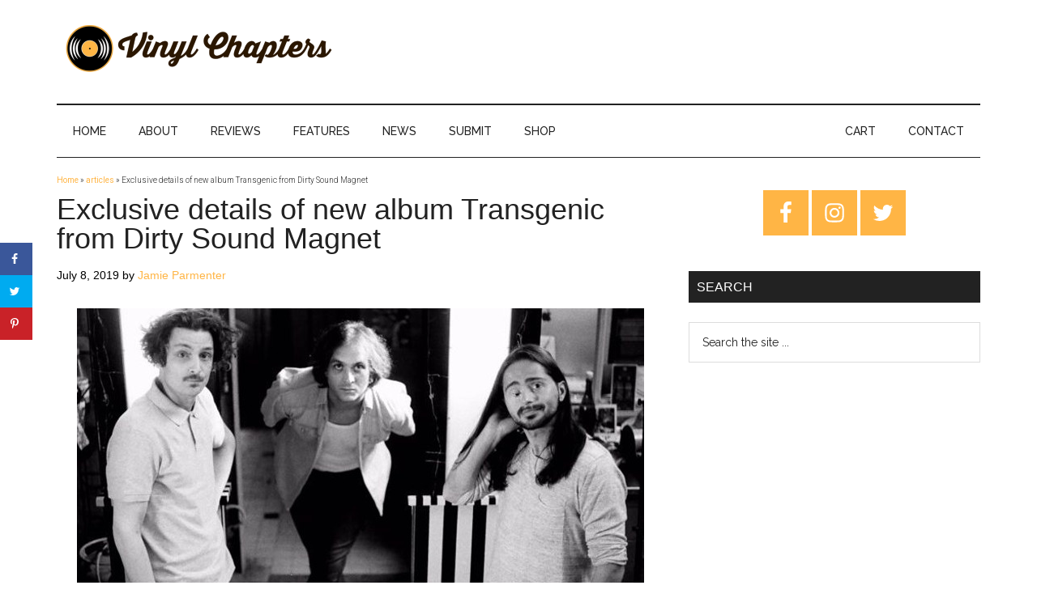

--- FILE ---
content_type: text/html; charset=utf-8
request_url: https://www.google.com/recaptcha/api2/aframe
body_size: 250
content:
<!DOCTYPE HTML><html><head><meta http-equiv="content-type" content="text/html; charset=UTF-8"></head><body><script nonce="YJmxxX5S9o1_4uMWIx2uFw">/** Anti-fraud and anti-abuse applications only. See google.com/recaptcha */ try{var clients={'sodar':'https://pagead2.googlesyndication.com/pagead/sodar?'};window.addEventListener("message",function(a){try{if(a.source===window.parent){var b=JSON.parse(a.data);var c=clients[b['id']];if(c){var d=document.createElement('img');d.src=c+b['params']+'&rc='+(localStorage.getItem("rc::a")?sessionStorage.getItem("rc::b"):"");window.document.body.appendChild(d);sessionStorage.setItem("rc::e",parseInt(sessionStorage.getItem("rc::e")||0)+1);localStorage.setItem("rc::h",'1769136821378');}}}catch(b){}});window.parent.postMessage("_grecaptcha_ready", "*");}catch(b){}</script></body></html>